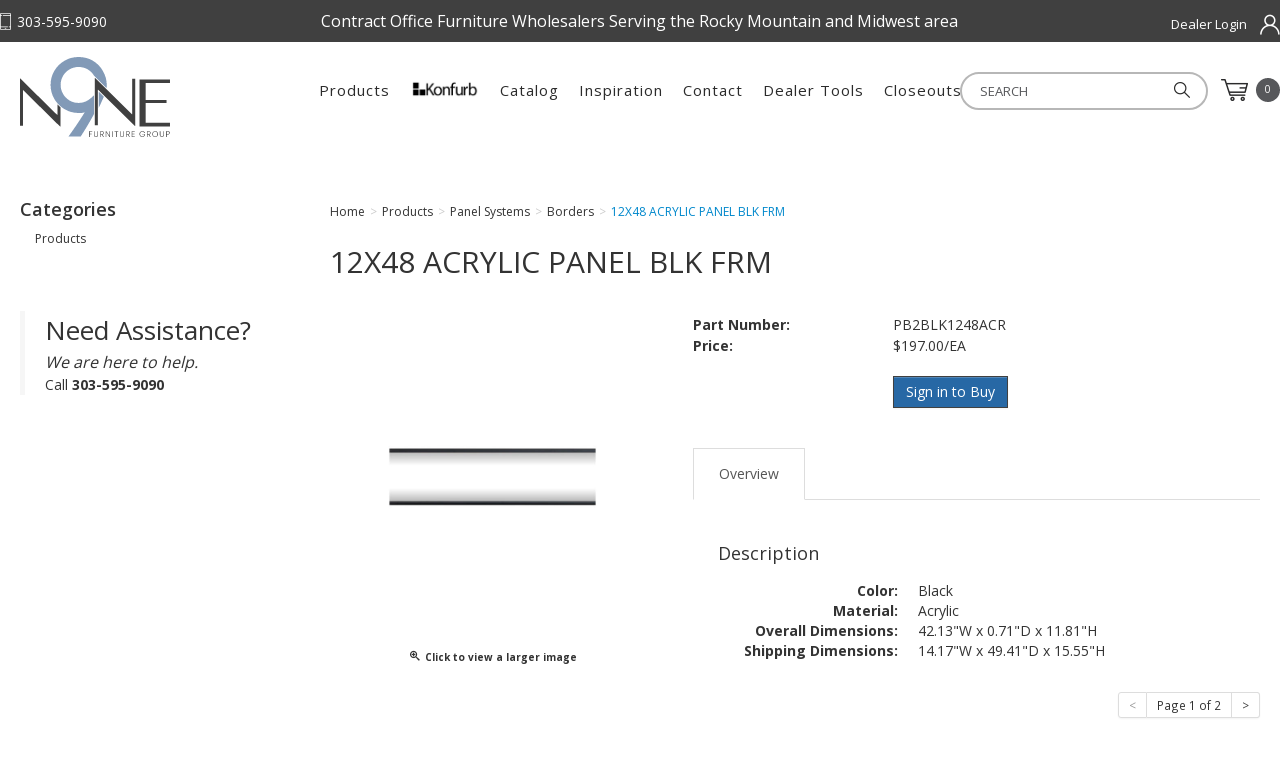

--- FILE ---
content_type: text/html; charset=utf-8
request_url: https://www.rmf-group.com/12x48-acrylic-panel-blk-frm
body_size: 9501
content:





<!DOCTYPE html>
<html lang="en" xmlns:og="http://schema.org">
<head>
    

<meta name="cs:page" content="product" />

    

<title>N9NE Furniture Group- Rocky Mountain - 12X48 ACRYLIC PANEL BLK FRM PB2BLK1248ACRYL</title>

<meta http-equiv="X-UA-Compatible" content="IE=edge">
<meta name="viewport" content="width=device-width, initial-scale=1">
<meta property="og:type" content="website" />	
		<meta property="og:image" content="https://d163axztg8am2h.cloudfront.net/static/img/31/cf/d209e6313ebee1faf401ba767669.jpg" />
	<meta property="og:title" content="12X48 ACRYLIC PANEL BLK FRM PB2BLK1248ACRYL" />
	<meta property="og:url" content="https://www.rmf-group.com/12x48-acrylic-panel-blk-frm" />
	<meta property="og:name" content="N9NE Furniture Group- Rocky Mountain" />

<meta charset="utf-8" />
<meta name="robots" content="index,follow" />



<link href="//d163axztg8am2h.cloudfront.net/static/img/ab/b5/89b08e243acf5730d3ce14565c42.ico" rel="shortcut icon" type="image/x-icon" />

	<link rel="canonical" href="https://www.rmf-group.com/12x48-acrylic-panel-blk-frm" />


    
    
        <!-- Global site tag (gtag.js) - Google Analytics -->
        <script async src="https://www.googletagmanager.com/gtag/js?id=G-GBXJK4DVH6"></script>
        <script>
			window.dataLayer = window.dataLayer || [];
			function gtag(){dataLayer.push(arguments);}
			gtag('js', new Date());

			gtag('config', 'G-GBXJK4DVH6');
        </script>

    <link type="text/css" rel="stylesheet" href="//d163axztg8am2h.cloudfront.net/static/css/cd/7b/e17f49f482dfcb602ad605da8864.gz.css" />
    <link rel="preconnect" href="https://fonts.googleapis.com">
    <link rel="preconnect" href="https://fonts.gstatic.com" crossorigin>


    <!--[if LT IE 8]><script src="/static/js/patch/json2.min.js" type="text/javascript"></script>
<![endif]-->
    <script src="/static/js/patch/modernizr.js" type="text/javascript"></script>


    <script type="text/javascript">
		class NomadSettings {
			static CurrencyLocale = 'en-US';
			static CurrencyType = 'USD';
			static DecimalPlaces = 2;
			static RequirePhoneNumber = false;
			static CurrencySymbol = '$';
		}
    </script>
    <script src="/Static/js/vue/nomad-client.js?v=1.0.28364"></script>
    <script src="/Static/tsout/common.js?v=1.0.28364"></script>

    
</head>

<body id="x12x48-acrylic-panel-blk-frm-page" class="product-page">
	
	
	


<script type="application/ld+json">{"@context":"https://schema.org","@type":"BreadcrumbList","itemListElement":[{"@type":"ListItem","item":{"@type":"Thing","@id":"https://www.rmf-group.com/","name":"Home"},"position":1},{"@type":"ListItem","item":{"@type":"Thing","@id":"https://www.rmf-group.com/products","name":"Products"},"position":2},{"@type":"ListItem","item":{"@type":"Thing","@id":"https://www.rmf-group.com/panel-systems","name":"Panel Systems"},"position":3},{"@type":"ListItem","item":{"@type":"Thing","@id":"https://www.rmf-group.com/panel-systems-borders","name":"Borders"},"position":4},{"@type":"ListItem","item":{"@type":"Thing","@id":"https://www.rmf-group.com/12x48-acrylic-panel-blk-frm","name":"12X48 ACRYLIC PANEL BLK FRM"},"position":5}]}</script>

	<div id="wrapper">
		<div id="wrapper-inner">
			<noscript>
  <style type="text/css">
    #page-header-top,
    #page-header,
    #page-body,
    #page-footer,
    #footer-main,
    .header-top {
      display: none;
    } 

    .js-disabled {
      font-size:18px;
      position: relative;
      margin: 50px auto;
      max-width: 480px;
      border: solid 1px #a6a6a6;
      border-radius: 5px;
      padding: 15px;
      text-align: center;
    }

    #no-js-logo {
      max-width: 250px;
      display: block;
      margin: 0 auto 20px;
    }
  </style>
  <div class="js-disabled">
    <img data-src="/assets/site/img/rock-logo.png" src="//d163axztg8am2h.cloudfront.net/static/img/54/3d/1300913a85100ecdfa67307ad615.png" id="no-js-logo" />
    Hi, you don't have javascript enabled on your browser. Our website was built
    with JavaScript and requires JavaScript to function. Please change your
    browser settings to enable JavaScript. <br />Thank you!
  </div>
</noscript>
<!-- end no-js message -->

<input type="hidden"
  id="xcid"
  value="00000000-0000-0000-0000-000000000000" />

<div id="page-header-top">
  <div id="page-header-top-inner"
    class="container">

    <div class="top-left">
      <div class="phone">303-595-9090</div>
    </div>

    <div class="top-center">
      <p>
        Contract Office Furniture Wholesalers Serving the Rocky Mountain and Midwest area
      </p>
    </div>

    <div class="top-right">
      <ul id="account-el">
          <li id="account-login"><a
            href="/account/access?redirect=%2f12x48-acrylic-panel-blk-frm">Dealer Login</a></li>
      </ul>

    </div>

  </div>
</div>

<div id="page-header">
  <div id="page-header-inner"
    class="container">

    <div id="page-header-logo"
      class="logo">
      <a href="/"
        title="">Rocky Mountain Furniture Group</a>
    </div>

    <div id="page-header-search">
      <form action="/search"
        method="get"
        class="form-inline"> 
        <input type="text"
            name="q"
            class="search-suggest span6"
            placeholder="SEARCH " />
        <button type="submit"
          class="btn btn-primary"><i class="search-img"></i></button>
      </form>
    </div>

    <div id="page-header-menu">
      <div class="nav-actions">
        <a href="/cart"
          class="btn-nav-cart"
          title="0 item(s)">
          <i class="icon-shopping-cart-custom-mobile"></i>
        </a>

        <button type="button"
          class="btn-nav-menu">
          <!-- data-toggle="collapse" data-target=".nav-collapse" -->
          <span class="icon-bar"></span>
          <span class="icon-bar"></span>
          <span class="icon-bar"></span>
        </button>
      </div>

      <div class="nav-bg nav-collapse fade"></div>
      <div class="nav-menu nav-collapse">
        <button type="button"
          class="btn-nav-menu btn-primary-close hamburger">X</button>

        <div id="user-menu">
  <ul class="hidden-desktop">
          <li id="account-login"><a
            href="/account/access?redirect=%2f12x48-acrylic-panel-blk-frm">Login</a></li>
  </ul>
  <ul>    
    <li class="cart-li hidden-phone hidden-tablet">
      <a href="/cart"
        data-content="#mini-cart-wrapper"
        class="toggle-mini-cart disabled">
        <i class="cart-custom"></i>
        <span class="cart-count">0</span>
      </a>
    </li>
    <li class="cart-li hidden-desktop">
      <a href="/cart">
        <i class="cart-custom"></i>
        Cart <span class="cart-count">0</span>
      </a>
    </li>
  </ul>

  

<div id="mini-cart-wrapper" class="hide">
  <div id="mini-cart" class="mini-cart">
    <div class="header">
      0 items ( $0.00 )
    </div>

    <ul>
    </ul>
        
    <div class="footer">
      <a href="/cart">View the Full Cart</a>
    </div>
  </div>
</div>
</div>
        <div id="page-header-nav"
          class="toggle-nav">
          <div id="page-header-nav-inner">
                        <ul><li class="has-children products"><a href="/products">Products</a><ul><li class="new-for-2025"><a href="/newfor2025">New for 2025</a></li><li class="promotions"><a href="/promotions">Promotions</a></li><li class="konfurb"><a href="/konfurbseating">Konfurb</a></li><li class="has-children accessories"><a href="/accessories">Accessories</a><ul><li class="borders"><a href="/accessories-borders">Borders</a></li><li class="center-drawer"><a href="/accessories-center-drawer">Center Drawer</a></li><li class="chair-mats"><a href="/accessories-chair-mats">Chair Mats</a></li><li class="classic"><a href="/accessories-classic">Classic</a></li><li class="cushions"><a href="/accessories-cushions">Cushions</a></li><li class="elements-series-power"><a href="/elementsseriespower">Elements Series Power</a></li><li class="keyboards"><a href="/accessories-keyboards">Keyboards</a></li><li class="magnetic-boards"><a href="/accessories-magnetic-boards">Magnetic Boards</a></li><li class="meeting"><a href="/accessories-meeting">Meeting</a></li><li class="modesty-panels"><a href="/accessories-modesty-panels">Modesty Panels</a></li><li class="presentation-white-boards"><a href="/accessories-presentation-white-boards">Presentation / White Boards</a></li><li class="privacy-screens"><a href="/accessories-privacy-screens">Privacy Screens</a></li><li class="tackboards"><a href="/accessories-tackboards">Tackboards</a></li><li class="tech-or-power"><a href="/accessories-tech-or-power">Tech or Power</a></li></ul></li><li class="has-children desking"><a href="/desking">Desking</a><ul><li class="classic"><a href="/desking-classic">Classic</a></li><li class="elements"><a href="/desking-elements">Elements</a></li><li class="encore"><a href="/desking-encore">Encore</a></li><li class="height-adjustable-table-base"><a href="/desking-height-adj">Height Adjustable Table Base</a></li><li class="lounge-reception"><a href="/desking-lounge-reception">Lounge / Reception</a></li><li class="meeting"><a href="/desking-meeting">Meeting</a></li><li class="pedestals"><a href="/desking-peds">Pedestals</a></li><li class="riser-series-desking"><a href="/riserseries">Riser Series Desking</a></li><li class="signature"><a href="/desking-signature">Signature</a></li></ul></li><li class="has-children panel-systems active"><a href="/panel-systems">Panel Systems</a><ul><li class="borders active"><a href="/panel-systems-borders">Borders</a></li><li class="spacemax-panels"><a href="/panel-systems-panels">Spacemax Panels</a></li><li class="webb-panel-system"><a href="/panel-systems-webb">Webb Panel System</a></li></ul></li><li class="has-children seating"><a href="/seating">Seating </a><ul><li class="accessories-seating"><a href="/seating-accessories">Accessories- Seating</a></li><li class="big-and-tall"><a href="/seating-big-and-tall">Big and Tall</a></li><li class="drafting"><a href="/seating-drafting">Drafting</a></li><li class="executive"><a href="/seating-executive">Executive</a></li><li class="folding"><a href="/seating-folding">Folding</a></li><li class="lounge-reception"><a href="/seating-lounge-reception">Lounge / Reception</a></li><li class="multi-function"><a href="/seating-multi-function">Multi-function</a></li><li class="nesting"><a href="/seating-nesting">Nesting</a></li><li class="side-guest"><a href="/seating-side-guest">Side / Guest</a></li><li class="stacking"><a href="/seating-stacking">Stacking</a></li><li class="stools"><a href="/seating-stool">Stools</a></li><li class="task"><a href="/seating-task">Task</a></li><li class="konfurb"><a href="/konfurbseating">Konfurb</a></li></ul></li><li class="has-children storage"><a href="/storage">Storage</a><ul><li class="bookcases"><a href="/storage-bookcases">Bookcases</a></li><li class="elements"><a href="/storage-elements">Elements</a></li><li class="filing"><a href="/storage-filing">Filing</a></li><li class="hutch-doors-and-shelves"><a href="/storage-hutch-doors-and-shelves">Hutch Doors and Shelves</a></li><li class="hutches"><a href="/storage-hutches">Hutches</a></li><li class="peds"><a href="/storage-peds">Peds</a></li><li class="storage-cabinets"><a href="/storage-storage-cabinets">Storage Cabinets</a></li><li class="wardrobes"><a href="/storage-wardrobes">Wardrobes</a></li></ul></li><li class="has-children tables"><a href="/tables">Tables</a><ul><li class="coffee-and-end-tables"><a href="/tables-coffee-and-end-tables">Coffee and End Tables</a></li><li class="conference-tables"><a href="/products-tables-conference-tables">Conference Tables</a></li><li class="conference-tables-components"><a href="/tables-conference-table-components">Conference Tables- Components</a></li><li class="flip"><a href="/tables-flip">Flip</a></li><li class="height-adjustable-table-base"><a href="/tables-height-adj">Height Adjustable Table Base</a></li><li class="legs-and-posts"><a href="/tables-legs-and-posts">Legs and Posts</a></li><li class="meeting"><a href="/tables-meeting">Meeting</a></li><li class="worksurfaces"><a href="/tables-worksurfaces">Worksurfaces</a></li></ul></li><li class="has-children closeouts"><a href="/closeouts">Closeouts</a><ul><li class="closeouts-accessories"><a href="/closeouts-accessories">Closeouts- Accessories</a></li><li class="closeouts-borders"><a href="/closeouts-borders">Closeouts- Borders</a></li><li class="closeouts-seating"><a href="/closeouts-seating">Closeouts- Seating</a></li><li class="closeouts-storage"><a href="/closeouts-storage">Closeouts- Storage</a></li></ul></li></ul></li></ul>


            <ul>
              <li><a href="/konfurb"><img data-src="/assets/site/img/konfurb (jpg).jpg" src="//d163axztg8am2h.cloudfront.net/static/img/aa/d5/477f012080952dbc47cd1c2cef0d.jpg" alt="Konfurb Logo" style="width:70px;height:18px;margin-bottom:10px" /></a><li>
              <li><a href="/catalog">Catalog</a></li> 
              <li><a href="/inspiration">Inspiration</a></li>
              <li><a href="/contact">Contact</a></li>
              <li><a href="/dealertools">Dealer Tools</a></li>
              <li><a href="/closeouts">Closeouts</a></li>  
            </ul>
            
          </div>
        </div>
      </div>
    </div>

  </div>
</div>

			<div id="page-body" class="container">
				<div id="page-body-inner">
					

<div class="row layout-2-column layout-2-column-left-rail">

  <div id="rail-left" class="rail span3">
    

  <section id="category-module" class="links-module module">
    <header>
      Categories
    </header>
    <div class="body">
      <ul><li class="products"><a href="/products">Products</a></li></ul>
    </div>
  </section>

<div class="assistance">
  <h2>Need Assistance?</h2>
  <p class="assistance-copy">We are here to help.</p>
  <p>Call <strong>303-595-9090</strong></p> 
</div>
  
  </div>

  <div id="main" class="span10">
    


  <div class="breadcrumbs">
    <ul class="breadcrumb"><li><a href="/"><span>Home</span></a><span class="divider">&gt;</span></li><li><a href="/products"><span>Products</span></a><span class="divider">&gt;</span></li><li><a href="/panel-systems"><span>Panel Systems</span></a><span class="divider">&gt;</span></li><li><a href="/panel-systems-borders"><span>Borders</span></a><span class="divider">&gt;</span></li><li class="active"><a href="/12x48-acrylic-panel-blk-frm"><span>12X48 ACRYLIC PANEL BLK FRM</span></a></li></ul>
  </div>



    










<div class="row mono-item-product" id="product" itemscope itemtype="http://schema.org/Product">

    <div id="product-inner" class="span10">

        <h1>
            <span itemprop="name">12X48 ACRYLIC PANEL BLK FRM</span>

        </h1>
        <div class="row">
                <div id="product-rail" class="span3">
                    

	<div class="gallery">
		<div class="primary">
				<a title="12X48 ACRYLIC PANEL BLK FRM" href="//d163axztg8am2h.cloudfront.net/static/img/55/03/61e782abbfb3ea5892066b778c73.jpg" class="open-modal">
					<img alt="12X48 ACRYLIC PANEL BLK FRM" class="img-polaroid" itemprop="image" src="//d163axztg8am2h.cloudfront.net/static/img/40/9b/0e7cc53eaf5583145f0c083ceb50.jpg"></img>
					<span><i class="icon-zoom-in"></i> Click to view a larger image</span>
				</a>
		</div>

		
	</div>

                </div>

            <div id="product-main" class="span7">

                <div class="well product-purchase">
<form action="/cart/add" class="form-horizontal" method="post"><input name="__RequestVerificationToken" type="hidden" value="h5Q57XXj8HbntByA8BGjb1utdnk1BVjMI2vLhISoYktkaVCuveCNhqfM5Kt8HWtL87IPgun-32zWtIyqfnq0Hbcj7Xs1" />                        <input type="hidden" id="pid" name="pid" value="82513792-067a-4080-b9ed-74b4c792462a" />
                        <dl class="product-options dl-horizontal">
                                    <dt class="part-number-label">Part Number:</dt>
                                    <dd class="part-number-value" itemprop="sku">PB2BLK1248ACR</dd>


                                <dt class="price-label">
                                    Price:
                                </dt>
                                <dd class="price-value" itemprop="offers" itemscope itemtype="http://schema.org/Offer" data-value="197.000000">
                                            <div class="price-regular">
                                                <meta content="197.00" itemprop="price">
                                                <meta content="USD" itemprop="priceCurrency">

                                                $197.00/EA
                                            </div>
                                </dd>
                        </dl>
                        <div class="form-actions">
                                <span class="out-of-stock">10 expected in stock 4/6.</span>

                            <span class="hide" itemscope itemtype="http://schema.org/Offer">
                                    <link itemprop="availability" href="http://schema.org/InStock" />In Stock                            </span>

<a class="btn btn-primary" href="/account/access?redirect=%2F12x48-acrylic-panel-blk-frm">Sign in to Buy</a>
                        </div>
</form>                </div>

                    <div id="product-tabs">

                        <ul class="nav nav-tabs">
                                <li class="active"><a href="#overview" data-toggle="tab">Overview</a></li>
                                                                                </ul>

                        <div id="product-tab-content" class="tab-content">

                                <div class="tab-pane active" id="overview" itemprop="description">
                                        <h4>Description</h4>



                                        <div id="extra-tags">

                                            <dl class="dl-horizontal">
                                                    <dt class="tag-label extra-tag-label color-tag-label">Color:</dt>
                                                    <dd class="tag-value extra-tag-value">Black</dd>
                                                    <dt class="tag-label extra-tag-label material-tag-label">Material:</dt>
                                                    <dd class="tag-value extra-tag-value">Acrylic</dd>
                                                    <dt class="tag-label extra-tag-label overall-dimensions-tag-label">Overall Dimensions:</dt>
                                                    <dd class="tag-value extra-tag-value">42.13&quot;W x 0.71&quot;D x 11.81&quot;H</dd>
                                                    <dt class="tag-label extra-tag-label shipping-dimensions-tag-label">Shipping Dimensions:</dt>
                                                    <dd class="tag-value extra-tag-value">14.17&quot;W x 49.41&quot;D x 15.55&quot;H</dd>
                                            </dl>
                                        </div>
                                </div>


                        </div>

                    </div>

            </div>
        </div>

          <hr />
  <div id="related-product-sets">
      <div class="related-product-set" data-ajax-load="true" data-ajax-url="/product/related?pid=65c733a0-c80c-4a5e-9063-eea45361e207&amp;code=alsopurchased">
        <div class="related-product"></div>
      </div>
      <div class="related-product-set" data-ajax-load="true" data-ajax-url="/product/related?pid=65c733a0-c80c-4a5e-9063-eea45361e207&amp;code=related">
        <div class="related-product"></div>
      </div>
  </div>


    </div>
</div>


  </div>

</div>
				</div>
			</div>

			<footer id="footer-main">
  <div id="footer-inner">

    <div class="grid grid1-3 grid2-3">

      <div class="footer-left">
        <div id="page-footer-logo"></div>
				<a href="https://www.n9nefg.com/#Distribution-Centers">N9NE Furniture Group Distributor Network</a><br>
        <br>
        <div class="copyright">Copyright &copy; 2026 N9NE Furniture Group Inc.<br>
          <br>
          <i>N9NE Furniture Group Inc. All rights reserved. Publication, reproduction or distribution of this publication by any means whatsoever - 
          including without limitation electronic transmission via internet or e-mail, or placing such material on any website anywhere in the world - 
            is strictly prohibited without the prior written consent of N9NE Furniture Group Inc.</i> 
        </div>
           
          <ul class="social">
          <li><a class="linked-in"
              href="https://www.linkedin.com/company/n9ne-furniture-group"></a></li>
          <li><a class="facebook"
              href="https://www.facebook.com/n9nefg"></a></li>
          <li><a class="instagram"
              href="https://www.instagram.com/n9ne.fg"></a></li>          
        </ul>
      </div>

      <div class="footer-right grid grid1-4">
        <div class="col">
          <h5>Products</h5>
          <ul>
            <li><a href="/desking">Desks</a></li>
            <li><a href="/seating">Seating</a></li>
            <li><a href="/tables">Tables</a></li>
            <li><a href="/panel-systems">Panel Systems</a></li>
            <li><a href="/storage">Filing &amp; Storage</a></li>
            <li><a href="/accessories">Accessories</a></li>
          </ul>
        </div>

        <div class="col">
          <h5>Site Links</h5>
          <ul>
            <li><a href="/manufacturers">Manufacturers</a></li>
            <li><a href="/catalog">Catalog</a></li>
            <li><a href="/inspiration">Inspiration</a></li>
            <li><a href="/video-tutorials">Video Tutorials</a></li>
            <li><a href="/contact">Contact</a></li>
            <li><a href="/warranty">Warranty</a></li>
            <li><a href="/renderings">Renderings</a></li>
          </ul>
        </div>

        <div class="col">
          <h5>Account</h5>
          <ul>
            <li><a href="/cart">Cart</a></li>
            <li><a href="/checkout">Checkout</a></li>
            <li><a href="/account">Account</a></li>
            <br>
            <li><a href="/terms-and-conditions">Terms &amp; Conditions</a></li>
            <li><a href="/privacy-policy">Privacy Policy</a></li>
          </ul>
        </div>

         <div class="col distribution corporate">
          <h5>GENERAL QUESTIONS?</h5>
          <div class="distribution">           
            <div class="email"><a href="mailto:info@n9nefg.com">info@n9nefg.com</a></div>
          </div>

          <div class="showroom">
            <h5>LOCATION</h5>
            <p><i>(Showroom by appointment)</i></p>
            <div class="corporate">
              <div>DENVER
              <div>12000 East 45th Ave., #109</div>              
              <div>Denver, CO 80239</div>
              <div class="phone">303-595-9090</div>              
              <div class="email"><a href="mailto:orders-BAL@n9nefg.com">orders-DEN@n9nefg.com</a></div>
            </div>
                            
          </div>
            
          </div>


        </div>
      </div>

    </div>
  </div>
</footer>
		</div>
	</div>
    
        <script src="//ajax.googleapis.com/ajax/libs/jquery/1.8.3/jquery.min.js" type="text/javascript"></script>


	<script src="//d163axztg8am2h.cloudfront.net/static/js/8e/a8/465268479d7cf57392e53329ab3e.gz.js" type="text/javascript"></script><script src="/static/js/page/product.js?v=1.0.28364" type="text/javascript"></script>
<script src="/static/js/page/shopping-lists.js" type="text/javascript"></script>


	
	<script>

  function handleDiscontinuedItem() {
    var text = $('#product-main .price-regular').text().trim();

    if (text == "$999.00/EA") {
      $('.well.product-purchase').html('<p><strong>Product Discontinued</strong></p>')
    }
    
  }
  handleDiscontinuedItem()

</script>
<script defer src='/assets/site/js/product/GetItemAvailability.js?vs=1.0.14'></script>		<script
  type="text/javascript"
  src="/assets/site/js/matchheight.js?vs=1.0.0"></script>

<script>
  if ($("#user-menu:contains('Login')").length) {
    $('.in-stock').hide()

    if (document.querySelector('.out-of-stock')) {
      if (
        document
          .querySelector('.out-of-stock')
          .innerText.toLowerCase()
          .indexOf('temporarily unavailable') == -1
      ) {
        $('.out-of-stock').hide()
      }
    }
  }
</script>
<script>
  $(function () {
    $('.row .product-image').matchHeight()
    $('.row .product-details').matchHeight()
    $('.row .product-purchase').matchHeight()
    $('.row .product-summary').matchHeight()
    $('#subcategories .thumbnail img').matchHeight()
    $('#subcategories .thumbnail span').matchHeight()
    $('#subcategories .thumbnail').matchHeight()
    // $('.home-cat-col').matchHeight();
  })

  // prevent addresses from blowing up orders, maxlength 40
  $('input[name*=Address]').attr('maxlength', '40')
  $('#ShippingSameAsBilling').on('click', function () {
    setTimeout(function () {
      $('input[name*=Address]').attr('maxlength', '40')
    }, 250)
  })

  // Script for toggling filter on left rail
  $('.product-tag-filter-set h5').on('click', function () {
    $(this).parent().toggleClass('active')
  })

  $('.product-tag-filter-set input:checked')
    .parentsUntil('product-tag-filter-set')
    .addClass('active')
</script>

<script>
  // - Replaces registration marks
  // $("p,h1,h2,h3,h4,li,a,header").each(function () {
  //   $(this).html($(this).html().replace(/&reg;/gi, '<sup>&reg;</sup>').replace(/®/gi, '<sup>&reg;   </sup>'));
  // });
</script>

<script type="text/javascript">
  // - closes the mobile nav
  $('.nav-bg').click(function () {
    $(this).toggleClass('in')
    $('.nav-menu').toggleClass('in')
  })

  $('.btn-nav-menu').click(function () {
    if ($('.nav-bg').hasClass('in')) {
      $('.nav-bg').removeClass('in')
      $('.nav-menu').removeClass('in')
    } else {
      $('.nav-bg').addClass('in')
      $('.nav-menu').addClass('in')
    }
  })
</script>

<script>
  $('#product-items-wrapper').insertAfter('#product-main')
  $('#product-page-html').appendTo('#product-main')

  // add specs to product pages
  if ($('#specs-tab').length) {
    $(
      '<li><a href="#specifications" data-toggle="tab">Specifications</a></li>'
    ).appendTo('#product-tabs .nav-tabs')
    $('<div class="tab-pane" id="specifications"></div>').appendTo(
      '#product-tab-content'
    )
    $('#specs-tab').appendTo('#specifications.tab-pane')
    //$('#extra-tags').appendTo('#specifications.tab-pane');
  }

  $('.mono-item-product #extra-tags').appendTo('#specifications.tab-pane')
</script>


	

  <!-- Google Analytics -->
  <script type="text/javascript">
      (function (i, s, o, g, r, a, m) {
          i['GoogleAnalyticsObject'] = r; i[r] = i[r] || function () {
              (i[r].q = i[r].q || []).push(arguments)
          }, i[r].l = 1 * new Date(); a = s.createElement(o),
          m = s.getElementsByTagName(o)[0]; a.async = 1; a.src = g; m.parentNode.insertBefore(a, m)
      })(window, document, 'script', '//www.google-analytics.com/analytics.js', 'ga');

      ga('create', 'UA-251622702-1', 'auto');
      ga('require', 'displayfeatures');
      ga('send', 'pageview');

  </script>
  <!-- End Google Analytics -->

	

	

	



		<script type="text/javascript">
			var cartObject = {
  "billingAddress": null,
  "shippingAddress": null,
  "extrinsics": null,
  "items": [],
  "subtotal": 0.0,
  "total": 0.0,
  "discount": 0.0,
  "fee": 0.0,
  "count": 0,
  "tax": 0.0,
  "retailDeliveryFee": 0.0,
  "voucher": 0.0,
  "totalWeight": 0.0,
  "cartTypeCode": null,
  "id": "00000000-0000-0000-0000-000000000000"
};
		</script>





	
</body>
</html>


--- FILE ---
content_type: text/html; charset=utf-8
request_url: https://www.rmf-group.com/product/related?pid=65c733a0-c80c-4a5e-9063-eea45361e207&code=alsopurchased
body_size: 1422
content:
  <section id="related-product-set-alsopurchased" class="related-product-set">
    <header>
      <strong>Customers Also Purchased</strong>

        <div class="pagination pagination-small">
          <ul>
            <li class="disabled">
                <span><</span>
            </li>
            <li><span>Page 1 of 2</span></li>
            <li>
<a data-ajax="true" data-ajax-method="post" data-ajax-mode="replace" data-ajax-update="#related-product-set-alsopurchased" href="/product/related?pid=65c733a0-c80c-4a5e-9063-eea45361e207&amp;code=alsopurchased&amp;p=2&amp;ps=7">&gt;</a>            </li>
          </ul>
        </div>
    </header>
    <div class="body">
      

<div class="related-product" itemprop="isSimilarTo" itemscope itemtype="http://schema.org/Product">
    
  <div class="related-product-image">
    <a href="/30x60-desk-shell-cherry" title="PL103 60&quot;W x 30&quot;D DESK SHELL - Cherry">    
<img alt="PL103 60&quot;W x 30&quot;D DESK SHELL - Cherry" class="img-polaroid" src="//d163axztg8am2h.cloudfront.net/static/img/8e/c5/d922c1b588f8cf2a22869bf72339.jpg"></img>    </a>
  </div>
  
  <h5><a class="related-product-link" href="/30x60-desk-shell-cherry" itemprop="url"><span itemprop="name">PL103 60&quot;W x 30&quot;D DESK SHELL - Cherry</span></a></h5>

    <div class="related-product-price">
      
        <span class="price-regular">
          $428.00/EA
          
        </span>
      
    </div>
</div>

<div class="related-product" itemprop="isSimilarTo" itemscope itemtype="http://schema.org/Product">
    
  <div class="related-product-image">
    <a href="/box-box-file-pedestal-cherry" title="PL166 BOX/BOX/FILE PEDESTAL- CHERRY">    
<img alt="PL166 BOX/BOX/FILE PEDESTAL- CHERRY" class="img-polaroid" src="//d163axztg8am2h.cloudfront.net/static/img/22/81/1d30e1a06b8792b5c5ee918cd159.jpg"></img>    </a>
  </div>
  
  <h5><a class="related-product-link" href="/box-box-file-pedestal-cherry" itemprop="url"><span itemprop="name">PL166 BOX/BOX/FILE PEDESTAL- CHERRY</span></a></h5>

    <div class="related-product-price">
      
        <span class="price-regular">
          $508.00/EA
          
        </span>
      
    </div>
</div>

<div class="related-product" itemprop="isSimilarTo" itemscope itemtype="http://schema.org/Product">
    
  <div class="related-product-image">
    <a href="/24x47-return-shell-aspen" title="PL145 24x47 RETURN SHELL- ASPEN">    
<img alt="PL145 24x47 RETURN SHELL- ASPEN" class="img-polaroid" src="//d163axztg8am2h.cloudfront.net/static/img/66/e3/ad1c0803472727b95c32af2a3040.jpg"></img>    </a>
  </div>
  
  <h5><a class="related-product-link" href="/24x47-return-shell-aspen" itemprop="url"><span itemprop="name">PL145 24x47 RETURN SHELL- ASPEN</span></a></h5>

    <div class="related-product-price">
      
        <span class="price-regular">
          $317.00/EA
          
        </span>
      
    </div>
</div>

<div class="related-product" itemprop="isSimilarTo" itemscope itemtype="http://schema.org/Product">
    
  <div class="related-product-image">
    <a href="/desk-mt-scn-bracket-pair-silv" title="DESK MOUNT SCREEN BRACKET PAIR- SILVER">    
<img alt="DESK MOUNT SCREEN BRACKET PAIR- SILVER" class="img-polaroid" src="//d163axztg8am2h.cloudfront.net/static/img/aa/4a/bab3a7b8b577bfedfb65750bbf7e.jpg"></img>    </a>
  </div>
  
  <h5><a class="related-product-link" href="/desk-mt-scn-bracket-pair-silv" itemprop="url"><span itemprop="name">DESK MOUNT SCREEN BRACKET PAIR- SILVER</span></a></h5>

    <div class="related-product-price">
      
        <span class="price-regular">
          $63.00/EA
          
        </span>
      
    </div>
</div>

<div class="related-product" itemprop="isSimilarTo" itemscope itemtype="http://schema.org/Product">
    
  <div class="related-product-image">
    <a href="/box-box-file-pedestal-aspen" title="PL166 BOX/BOX/FILE PEDESTAL- ASPEN">    
<img alt="PL166 BOX/BOX/FILE PEDESTAL- ASPEN" class="img-polaroid" src="//d163axztg8am2h.cloudfront.net/static/img/b0/17/230f12aa12c1fa95b128eff7c655.jpg"></img>    </a>
  </div>
  
  <h5><a class="related-product-link" href="/box-box-file-pedestal-aspen" itemprop="url"><span itemprop="name">PL166 BOX/BOX/FILE PEDESTAL- ASPEN</span></a></h5>

    <div class="related-product-price">
      
        <span class="price-regular">
          $508.00/EA
          
        </span>
      
    </div>
</div>

<div class="related-product" itemprop="isSimilarTo" itemscope itemtype="http://schema.org/Product">
    
  <div class="related-product-image">
    <a href="/desk-acrylic-panel-15-x-54" title="DESK ACRYLIC PANEL 15&quot; X 54&quot;">    
<img alt="DESK ACRYLIC PANEL 15&quot; X 54&quot;" class="img-polaroid" src="//d163axztg8am2h.cloudfront.net/static/img/52/a7/5f3dc443f8fccfc7e69a1bdebcdf.jpg"></img>    </a>
  </div>
  
  <h5><a class="related-product-link" href="/desk-acrylic-panel-15-x-54" itemprop="url"><span itemprop="name">DESK ACRYLIC PANEL 15&quot; X 54&quot;</span></a></h5>

    <div class="related-product-price">
      
        <span class="price-regular">
          $216.00/EA
          
        </span>
      
    </div>
</div>

<div class="related-product" itemprop="isSimilarTo" itemscope itemtype="http://schema.org/Product">
    
  <div class="related-product-image">
    <a href="/71-h-bookcase-n-gray" title="PL156 71&quot;H BOOKCASE- Newport Gray">    
<img alt="PL156 71&quot;H BOOKCASE- Newport Gray" class="img-polaroid" src="//d163axztg8am2h.cloudfront.net/static/img/2e/87/e5af40a56cce2e0f833febc63bc5.jpg"></img>    </a>
  </div>
  
  <h5><a class="related-product-link" href="/71-h-bookcase-n-gray" itemprop="url"><span itemprop="name">PL156 71&quot;H BOOKCASE- Newport Gray</span></a></h5>

    <div class="related-product-price">
      
        <span class="price-regular">
          $504.00/EA
          
        </span>
      
    </div>
</div>
    </div>
  </section>


--- FILE ---
content_type: text/javascript
request_url: https://www.rmf-group.com/assets/site/js/product/GetItemAvailability.js?vs=1.0.14
body_size: 989
content:
const cityMap={sac:"Sacramento",sea:"Seattle",pdx:"Portland",bal:"Baltimore",kc:"Kansas City",dal:"Dallas",das:"South Dallas",den:"Denver",min:"Minnesota"},GetItemAvailability=async()=>{const items=Array.from(document.querySelectorAll(".part-number-value")).map(el=>el.textContent?.trim()).filter(Boolean).join(",");if(items){const call=`/data/port/7D3830D7-24E5-4F31-A5A4-2F22DEDD2BC2?items=${items}`,res=await fetch(call),result=await res.json();if(Array.isArray(result.availability)){console.error("The data port was not built to handle multi-product pages.");return}return result.availability.item}},renderInventory=(code,label,qty,poMsg)=>{console.log({code,label,qty,poMsg});const container=document.querySelector(".form-actions");if(container){const stockEl=document.createElement("div");stockEl.className="stock";stockEl.id=`stock-${code}`;const isOut=qty==="0";if(stockEl.textContent=isOut?`Out of Stock in ${label}`:`${qty} in Stock in ${label}`,stockEl.style.color=isOut?"red":"green",container.appendChild(stockEl),isOut&&poMsg){const poEl=document.createElement("div");poEl.className="stock";poEl.id=`podate-${code}`;poEl.textContent=poMsg;poEl.style.color="red";container.appendChild(poEl)}}},injectItemAvailability=async()=>{const availability=await GetItemAvailability();if(availability){const partNo=document.querySelector(".part-number-value")?.textContent?.trim();if(availability.ExternalId!==partNo)return console.error("Part number mismatch between dp result and target item.");let sacUser=!1,guestUser=!1;if(typeof accountObject=="undefined"||accountObject===null)guestUser=!0;else{const userWarehouse=accountObject?.customer?.externalId?.substring(0,3)?.toLowerCase();userWarehouse==="sac"&&(sacUser=!0)}document.querySelector(".in-stock")?.remove();const oos=document.querySelector(".out-of-stock");oos&&oos.remove();Object.entries(cityMap).forEach(([code,label])=>{if(!sacUser||code==="sac"){const qty=availability[code];if(typeof qty!="undefined"){const poMsg=availability[`${code}oos`]??null;renderInventory(code,label,qty,poMsg)}}})}};document.addEventListener("DOMContentLoaded",async()=>{if(typeof accountObject!="undefined"){await injectItemAvailability();const stockDen=document.getElementById("stock-den"),oosStockDen=document.getElementById("podate-den"),stockSac=document.getElementById("stock-sac"),oosStockSac=document.getElementById("podate-sac");let order=[stockDen,oosStockDen,stockSac,oosStockSac],lastStockElement;for(let element of order)element&&(lastStockElement?(lastStockElement.appendChild(element),lastStockElement=element):lastStockElement=element)}});